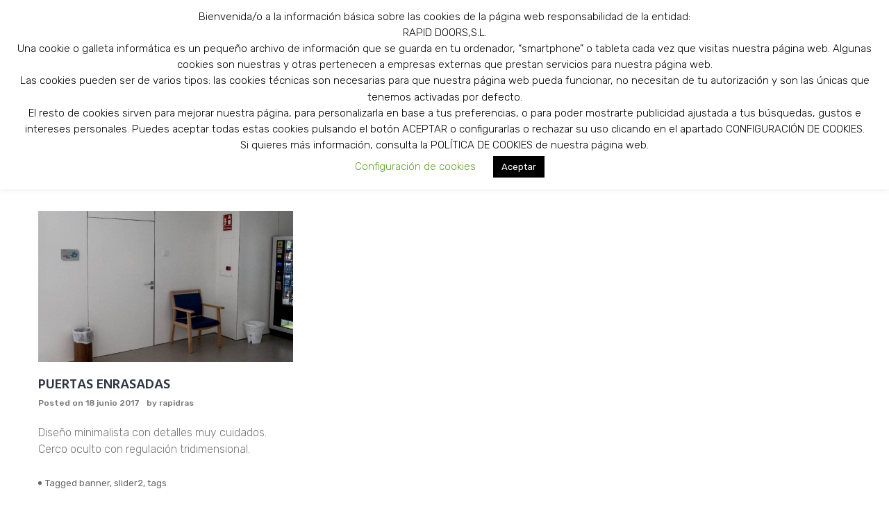

--- FILE ---
content_type: text/css
request_url: https://www.rapid-ras.com/wp-content/themes/the100/css/keyboard.css?ver=6.8.3
body_size: 1407
content:
button:focus,
input[type="button"]:focus,
input[type="reset"]:focus,
input[type="submit"]:focus {
	background: #4e5a6c;
}
a:focus {
	color: inherit;
}
a:focus {
	color: #82a4dd;
}
.the100-template2 a:focus {
	color: #f1bc24;
}
.the100-template4 a:focus {
	color: #887cb7;
}
.the100-template5 a:focus {
	color: #eb6d39;
}
div#es-top:focus {
	background: #fff;
	color: rgba(0,0,0,0.7);
}
.logged-in-as a:focus {
	text-decoration: underline;
}
a.comment-reply-link:focus {
	background: #536179;
}
.the100-template2 .widget ul li  a:focus {
	color: #f1bc24;
}
.the100-template4 .widget ul li  a:focus {
	color: #887cb7;
}
.the100-template5 .widget ul li a:focus {
	color: #eb6d39;
}
.nav-links a:focus {
	background: #232830;
}
.owl-theme:focus .owl-nav .owl-prev {
	left: 0;
}
.owl-theme:focus .owl-nav .owl-next {
	right: 0;
}
.owl-theme .owl-nav [class*='owl-']:focus {
	background: rgba(0,0,0,0.5);
	color: rgba(255,255,255,0.7);
}
.owl-theme .owl-dots .owl-dot:focus span {
	background: #22a8da;
}
.the100-template5 .owl-theme .owl-dots .owl-dot:focus span {
	background: #eb6d39;
}
.the100-template2 .owl-theme .owl-dots .owl-dot:focus span {
	background: #f1bc24;
}
.the100-template4 .owl-theme .owl-dots .owl-dot:focus span {
	background: #c7bbf6;
}
.top-header .social-icons a:focus {
	color: #6d84aa;
}
.main-navigation ul li > a:focus, 
.main-navigation ul li.menu-item-has-children:focus > a {
	color: #82a4dd;
}
.the100-template5 .main-navigation ul li > a:focus, 
.the100-template5 .main-navigation ul li.menu-item-has-children:focus > a {
	color: #eb6d39;
}
.main-navigation ul > li:focus > ul,
.main-navigation ul > li.focus > ul {
	left: 0;
	opacity: 1;
	filter: alpha(opacity=100);
	visibility: visible;
	z-index: 999;
}
.main-navigation ul li ul li.focus ul,
.main-navigation ul li ul li:focus ul {
	left: 100%;
	top: 0;
	z-index: 999;
}
.the100-template3 .main-navigation ul li > a:focus, 
.the100-template3 .main-navigation ul li.menu-item-has-children:focus > a, 
.home.the100-template3 .lay-three .main-navigation ul li > a:focus, 
.home.the100-template3 .lay-four .main-navigation ul li > a:focus {
	color: #e83300;
}
.main-navigation .nav-menu ul li > a:focus, 
.main-navigation .nav-menu ul li.menu-item-has-children:focus > a, 
.home.the100-template3 .lay-three .main-navigation .nav-menu ul li > a:focus, 
.home.the100-template3 .lay-four .main-navigation .nav-menu ul li > a:focus {
	background: rgba(0,0,0,0.15);
	color: #fff;
}
.header-cart:focus a {
	color: #fff;
}
.header-cart a.cart-content:focus span.cart-count {
	right: -20px;
	opacity: 1;
	filter: alpha(opacity=100);
	visibility: visible;
}
.header-cart:focus, 
.menu-search:focus {
	background: #82a4dd;
	color: #fff;
	border-color: #82a4dd;
}
.menu-search:focus i.fa.fa-search {
	color: #fff;
}
.header-search-wrap span.fa.fa-close:focus {
	color: #333;
	background: #fff;
}
.menu-search .search-form input.search-submit:focus {
	background: #5371a3;
}
.site-header.lay-two .main-navigation ul.nav-menu > li > a:focus, 
.site-header.lay-two .main-navigation ul.nav-menu > li.menu-item-has-children:focus > a {
	background: #f1bc24;
}
.site-header.lay-two .main-navigation .nav-menu ul li > a:focus, 
.site-header.lay-two .main-navigation .nav-menu ul li.menu-item-has-children:focus > a {
	background: #e0ae1e;
}
.site-header.lay-three .header-cart:focus, 
.site-header.lay-three .menu-search:focus {
	color: #82a4dd;
	background: none;
}
.site-header.lay-three .header-cart:focus a, 
.site-header.lay-three .menu-search:focus i.fa.fa-search {
	color: #82a4dd;
}
.site-header.lay-three .menu-search-wrap .main-navigation ul > li:focus > ul {
	right: 0;
}
.site-header.lay-four .main-navigation ul.nav-menu > li > a:focus, 
.site-header.lay-four .main-navigation ul.nav-menu > li.menu-item-has-children:focus > a {
	color: #d0c6fd;
}
.site-header.lay-one .main-navigation ul.nav-menu > li:nth-last-of-type(1):focus > ul, 
.site-header.lay-one .main-navigation ul.nav-menu > li:nth-last-of-type(2):focus > ul, 
.site-header.lay-one .main-navigation ul.nav-menu > li:nth-last-of-type(3):focus > ul, 
.site-header.lay-four .main-navigation ul.nav-menu > li:nth-last-of-type(1):focus > ul, 
.site-header.lay-four .main-navigation ul.nav-menu > li:nth-last-of-type(2):focus > ul, 
.site-header.lay-four .main-navigation ul.nav-menu > li:nth-last-of-type(3):focus > ul {
	right: 0;
}
.site-header.lay-five .header-cart:focus, 
.site-header.lay-five .menu-search:focus {
	color: #82a4dd;
	background: none;
}
.site-header.lay-five .header-cart:focus a, 
.site-header.lay-five .menu-search:focus i.fa.fa-search {
	color: #82a4dd;
}
.site-header.lay-five .main-navigation ul.nav-menu > li:nth-last-of-type(1):focus > ul, 
.site-header.lay-five .main-navigation ul.nav-menu > li:nth-last-of-type(2):focus > ul, 
.site-header.lay-five .main-navigation ul.nav-menu > li:nth-last-of-type(3):focus > ul {
	right: 0;
}
.caption-wrapper .slider-content a:focus {
	background: #fff;
	color: #333;
}
.below-slider-section .widget_text a:focus {
	background: #fff;
	color: #f1bc24;
}
.the100-template5 .featured-section.lay-four a:focus {
	color: rgba(0, 0, 0, 0.5);
}
.team-section.lay-one .team-posts:focus .team-titledesc-wrap:before {
	width: 100%;
	padding: 15px;
	visibility: visible;
	transform: skewX(-40deg) scale(5);
	-webkit-transform: skewX(-40deg) scale(5);
	-moz-transform: skewX(-40deg) scale(5);
}
.team-section.lay-one .team-posts:focus .team-titledesc-inside-wrap {
	opacity: 1;
	filter: alpha(opacity=100);
	visibility: visible;
}
.team-section.lay-one .team-posts:focus .team-titledesc-inside-wrap h3.team-title, 
.team-section.lay-one .team-posts:focus .team-titledesc-inside-wrap .team-excerpt {
	opacity: 1;
	filter: alpha(opacity=100);
	visibility: visible;
	transform: translateX(0);
	-webkit-transform: translateX(0);
	-moz-transform: translateX(0);
	transition-delay: 0.6s;
	-webkit-transition-delay: 0.6s;
	-moz-transition-delay: 0.6s;
}
.gallery-section.lay-one .gallery-posts:focus {
	box-shadow: 0 0 30px rgba(0,0,0,0.2);
}
.the100-template2 .gallery-section.lay-two a:focus {
	color: rgba(0, 0, 0, 0.5);
}
.aboutservice-section.lay-two h3.service-title:focus {
	color: rgba(0, 0, 0, 0.7);
}
.testimonial-partner-section .owl-theme .owl-nav [class*='owl-']:focus {
	background: #e6af70;
}
.the100-template4 .testimonial-partner-section .owl-theme .owl-nav [class*='owl-']:focus {
	background: #8a7eb9;
}
.lay-one .owl-theme .owl-dots span:focus {
	background: #919191;
}
.lay-two .owl-theme .owl-dots .owl-dot:focus span {
	background: #ddd;
}
.lay-two.testimonial-partner .owl-theme:focus .owl-nav .owl-prev, 
.lay-two.testimonial-partner .owl-theme:focus .owl-nav .owl-next {
	opacity: 1;
	filter: alpha(opacity=100);
	visibility: visible;
}
.partner-section .partner-posts-wrap .partner-posts a:focus {
	box-shadow: 0 0 20px rgba(0,0,0,0.2);
	z-index: 1;
}
.blog-section.lay-three .blog-posts:focus:before {
	opacity: 1;
	filter: alpha(opacity=100);
	visibility: visible;
}
.blog-section.lay-three .blog-posts:focus .blog-titledesc-wrap h3.blog-title, 
.blog-section.lay-three .blog-posts:focus p.blog-date {
	transform: translateX(0);
	-webkit-transform: translateX(0);
	-moz-transform: translateX(0);
	opacity: 1;
	filter: alpha(opacity=100);
	visibility: visible;
}
.blog-section.lay-three .blog-posts:focus .blog-titledesc-wrap h3.blog-title {
	transition-delay: 0.3s;
	-webkit-transition-delay: 0.3s;
	-moz-transition-delay: 0.3s;
}
.blog-section.lay-three .blog-posts:focus p.blog-date {
	transition-delay: 0.5s;
	-webkit-transition-delay: 0.5s;
	-moz-transition-delay: 0.5s;
}
.main-footer .site-info a:focus {
	text-decoration: underline;
}
.widget_the100_promo .promo-btn a:focus {
	background: #fff;
	color: #1439b6;
}
.promo-widget-wrap.lay-three .caption a:focus {
	color: #333;
}
#secondary .widget_the100_promo .lay-two .promo-btn a:focus {
	background: #717e94;
	border-color: #717e94;
	color: #fff;
}
.widget_calendar table td#prev a:focus, 
.widget_calendar table td#next a:focus {
	text-decoration: underline;
}
#secondary .widget_tag_cloud a:focus {
	background: #82a4dd;
	color: #fff;
}
.site-content .ufbl-template-1 .ufbl-form-submit:focus, 
.site-content .ufbl-template-2 .ufbl-form-submit:focus, 
.site-content .ufbl-template-3 .ufbl-form-field .ufbl-form-submit:focus, 
.site-content .ufbl-template-4 .ufbl-form-field .ufbl-form-submit:focus {
	background-color: #4e5a6c;
}
.woocommerce .woocommerce-breadcrumb, 
.woocommerce .woocommerce-breadcrumb a:focus {
	color: #000;
}
.woocommerce-MyAccount-navigation ul li.is-active a, 
.woocommerce-MyAccount-navigation ul li a:focus {
	background: #e5e5e5;
}

--- FILE ---
content_type: application/javascript
request_url: https://www.rapid-ras.com/wp-content/themes/the100/js/myscript.js?ver=6.8.3
body_size: 1105
content:
jQuery(document).ready(function($){

  var options = {
    items:1,
    loop: true,
    autoplayHoverPause:true,
  }
  if($('body').hasClass('rtl')){ options.rtl = true; }
  if(The100SliderData.pager=='true'){ options.dots = true;}
  else{ options.dots = false; }
  if(The100SliderData.autop=='true'){ options.autoplay = true;}
  else{ options.autoplay = false; }
  options.autoplayTimeout = parseInt(The100SliderData.speed);
  if(The100SliderData.controls=='true'){ options.nav = true;}
  else{ options.nav = false; }
  if(The100SliderData.trans=='slideOutLeft'){ options.animateOut = "slideOutLeft";}
  else{ options.animateOut = "fadeOut"; }

  $("#main-slider").owlCarousel(options);

  //Toggling class for search
  $('.menu-search i.fa.fa-search').on('click', function(){
   $(this).parent('.menu-search').addClass('menu-search-active');
 });
  $('.header-search-wrap span.fa.fa-close').on('click', function(){
   $('.menu-search').removeClass('menu-search-active');
 });

  $('.header-cart .cart-content').on('click', function(){
   $('.header-cart').toggleClass('cart-active');
 });

  //gallery section layout two hover effect
  $('.gallery-section.lay-two .gallery-posts').directionalHover({
  	overlay: "gallery-titledesc-wrap",
  	easing: "swing", 
  	speed: 400
  });

  //responsive menu
  var winWidth = $(window).width();
  if(winWidth<= 980){

    var leftMenu = $('.site-header.lay-three #site-navigation-left ul.menu').html();
    //alert(leftMenu);
    $('.site-header.lay-three #site-navigation ul.menu').append(leftMenu);
    $('#site-navigation-left').hide();

    $('.main-navigation').prepend('<p class="nav-close"><span clss="nav-arrow"></span></p>');
    $('.main-navigation ul li.menu-item-has-children').prepend('<span class="fa fa-angle-down"></span>');
    $('.main-navigation ul ul.sub-menu').hide();
    $('.main-navigation ul li.menu-item-has-children span.fa-angle-down').on('click', function(){
      $(this).siblings('.main-navigation ul ul.sub-menu').slideToggle();
    });

  };
  
  $('.main-navigation button.menu-toggle').click(function(){
    $('body').addClass('menu-toggle');
    $('body').css({'overflow':'hidden','height':'100vh','position':'fixed','width':'100%'});
  });
  $('.main-navigation .nav-close').click(function(){
    $('body').removeClass('menu-toggle');
    $('body').css({'overflow':'auto','height':'100vh','position':'relative','width':'100%'});
  });


  $('.aboutservice-section.lay-two .service-titledesc-wrap .service-excerpt').hide();
  $('.aboutservice-section.lay-two .service-titledesc-wrap.expanded .service-excerpt').show();
  $('.aboutservice-section.lay-two .service-titledesc-wrap.collapsed .service-excerpt').hide();
  $('.aboutservice-section.lay-two .service-title').click(function(){
    if($(this).parent('.service-titledesc-wrap').hasClass('expanded')){
      $(this).siblings('.service-excerpt').slideUp('slow');
      $(this).parent('.service-titledesc-wrap').addClass('collapsed').removeClass('expanded');
    }else{
      $(this).siblings('.service-excerpt').slideDown('slow');
      $(this).parent('.service-titledesc-wrap').removeClass('collapsed').addClass('expanded');
    }
  });

  var dirRTL = false;
  if($('body').hasClass('rtl')){ dirRTL = true; }
  $(".testimonial-section.lay-one #testimonial-posts-wrap, .testimonial-section.lay-two.testimonial-only #testimonial-posts-wrap").owlCarousel({
    items:1,
    rtl:dirRTL,
    loop: true,
    autoplay:false,
    //autoplayTimeout:1000,
    autoplayHoverPause:true,
    nav: true,
    dots: true,
    animateOut: 'slideOutLeft',
  });
  $(".testimonial-section.lay-two.testimonial-partner #testimonial-posts-wrap").owlCarousel({
    loop: true,
    autoplay:false,
    rtl:dirRTL,
    //autoplayTimeout:1000,
    autoplayHoverPause:true,
    nav: true,
    dots: true,
    animateOut: 'slideOutLeft',
    //margin:30
    responsive: {
      0:{
        items:1
      },
      640:{
        items:2
      }
    }
  });

  $('#es-top').css('right', -65);
  $(window).scroll(function () {
    if ($(this).scrollTop() > 300) {
      $('#es-top').css('right', 20);
    } else {
      $('#es-top').css('right', -65);
    }
  });

  $('.menu').addClass('nav-menu');

  $("#es-top").click(function () {
    $('html,body').animate({scrollTop: 0}, 600);
  });

  new WOW().init();

}); //doc close